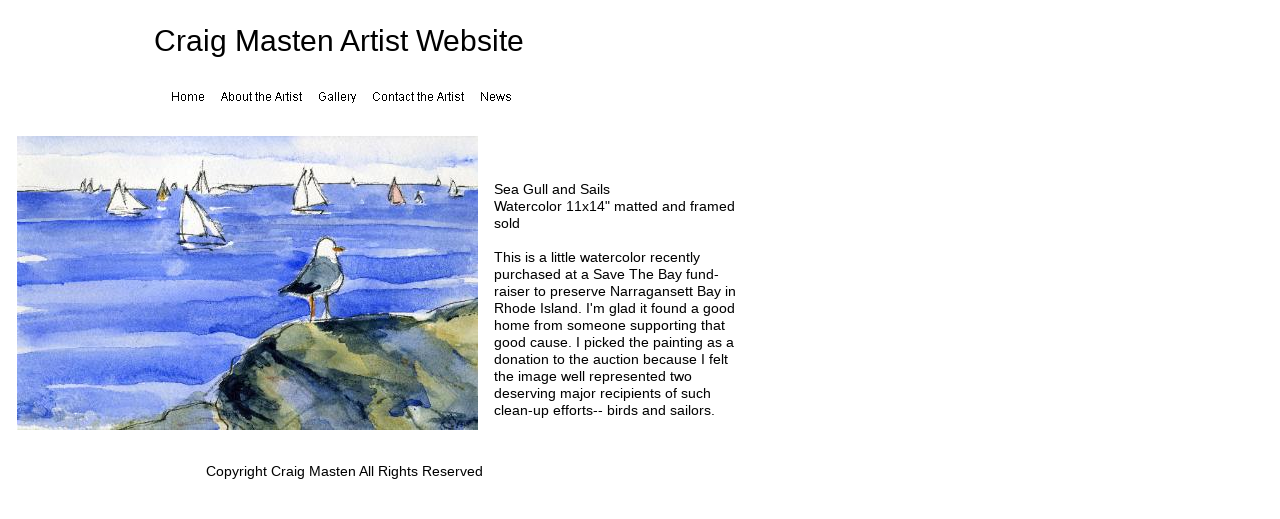

--- FILE ---
content_type: text/html
request_url: http://craigmasten.com/WCSeaGullsandSailspage.html
body_size: 1482
content:
<!--$sitebuilder version="2.9.0" extra="Java(1.8.0_73)" md5="6b569cdbc22bf9b7d1dfba63465fb3d4"$-->
<!--$templateKey Blank||1.0.0$-->
<html>
  <head>
    <!--$begin exclude$--><title>WCSeaGullsandSailspage</title><!--$end exclude$-->
    <meta name="generator" content="SiteBuilder/2.9.0/1.8.0_73">
    <!--$page margin 0, 0, 20, 0$-->
    <!--$fontFamily Arial$-->
    <!--$fontSize 14$-->
    <style type="text/css"><!--
      BODY {font-family:"Arial"; font-size:14;margin:0px;padding:0px;}
      P {font-family:"Arial"; font-size:14;}
      FORM {margin:0;padding:0;}
    --></style>
  </head>
  <body bgcolor="#FFFFFF" text="#000000" link="#0000FF" vlink="#800080" topmargin="0" leftmargin="0">

<!--$begin exclude$-->
    <div id="root" style="position:absolute;width:744px;height:509px;">
<!--$end exclude$-->
      <div id="e0" style="position:absolute;left:206;top:463;width:290;height:26;"><span class="text"><span style="font-size:14px;line-height:17px;">Copyright Craig Masten All Rights Reserved<br soft></span></span>      </div>
      <div id="e1" style="position:absolute;left:494;top:181;width:250;height:238;"><span class="text"><span style="font-size:14px;line-height:17px;">Sea Gull and Sails<br>Watercolor 11x14&quot; matted and framed <br soft>sold<br><br>This is a little watercolor recently <br soft>purchased at a Save The Bay fund- <br soft>raiser to preserve Narragansett Bay in <br soft>Rhode Island. I'm glad it found a good <br soft>home from someone supporting that <br soft>good cause. I picked the painting as a <br soft>donation to the auction because I felt <br soft>the image well represented two <br soft>deserving major recipients of such <br soft>clean-up efforts-- birds and sailors.<br soft></span></span>      </div>
      <div id="e2" style="position:absolute;left:154;top:23;width:382;height:44;"><span class="text"><font size="6"><span style="font-size:30px;line-height:35px;">Craig Masten Artist Website<br soft></span></font></span>      </div>
      <div id="e3" style="position:absolute;left:168;top:89;width:347;height:15;"><!--$navbar 
name=navbar.nav
assetID=%NavbarAsset:/navigation_bars/navbar.nav
$--><!--$begin exclude$--><table border="0" cellspacing="0" cellpadding="0"><tr><td><a href="index.html" onMouseOver="document.images['i4'].src='sitebuilder/images/navbar-0-mouseOver-43812.png'" onMouseOut="document.images['i4'].src='sitebuilder/images/navbar-0-inactive-43765.png'"><img name="i4" src="sitebuilder/images/navbar-0-inactive-43765.png" border="0" width="40" height="15" alt=""/></a></td><td width="10" height="0"> <img src="" width="10" height="1" alt=""></td><td><a href="AbouttheArtist.html" onMouseOver="document.images['i5'].src='sitebuilder/images/navbar-1-mouseOver-43843.png'" onMouseOut="document.images['i5'].src='sitebuilder/images/navbar-1-inactive-43828.png'"><img name="i5" src="sitebuilder/images/navbar-1-inactive-43828.png" border="0" width="87" height="15" alt=""/></a></td><td width="10" height="0"> <img src="" width="10" height="1" alt=""></td><td><a href="Gallery.html" onMouseOver="document.images['i6'].src='sitebuilder/images/navbar-2-mouseOver-43859.png'" onMouseOut="document.images['i6'].src='sitebuilder/images/navbar-2-inactive-43843.png'"><img name="i6" src="sitebuilder/images/navbar-2-inactive-43843.png" border="0" width="44" height="15" alt=""/></a></td><td width="10" height="0"> <img src="" width="10" height="1" alt=""></td><td><a href="contactus.html" onMouseOver="document.images['i7'].src='sitebuilder/images/navbar-3-mouseOver-43906.png'" onMouseOut="document.images['i7'].src='sitebuilder/images/navbar-3-inactive-43875.png'"><img name="i7" src="sitebuilder/images/navbar-3-inactive-43875.png" border="0" width="98" height="15" alt=""/></a></td><td width="10" height="0"> <img src="" width="10" height="1" alt=""></td><td><a href="News.html" onMouseOver="document.images['i8'].src='sitebuilder/images/navbar-4-mouseOver-43937.png'" onMouseOut="document.images['i8'].src='sitebuilder/images/navbar-4-inactive-43921.png'"><img name="i8" src="sitebuilder/images/navbar-4-inactive-43921.png" border="0" width="38" height="15" alt=""/></a></td></tr></table><!--$end exclude$-->      </div>
      <div id="e9" style="position:absolute;left:17;top:136;width:461;height:294;"><a href="Watercolors.html"><!--$img %ImageAssetImpl:/images/Seagull_and_Sails.JPG$--><img src="sitebuilder/images/Seagull_and_Sails-461x294.jpg" width="461" height="294" border="0" alt=""></a></div><!--$begin exclude$-->
    </div>
<!--$end exclude$-->
  </body>
</html>
